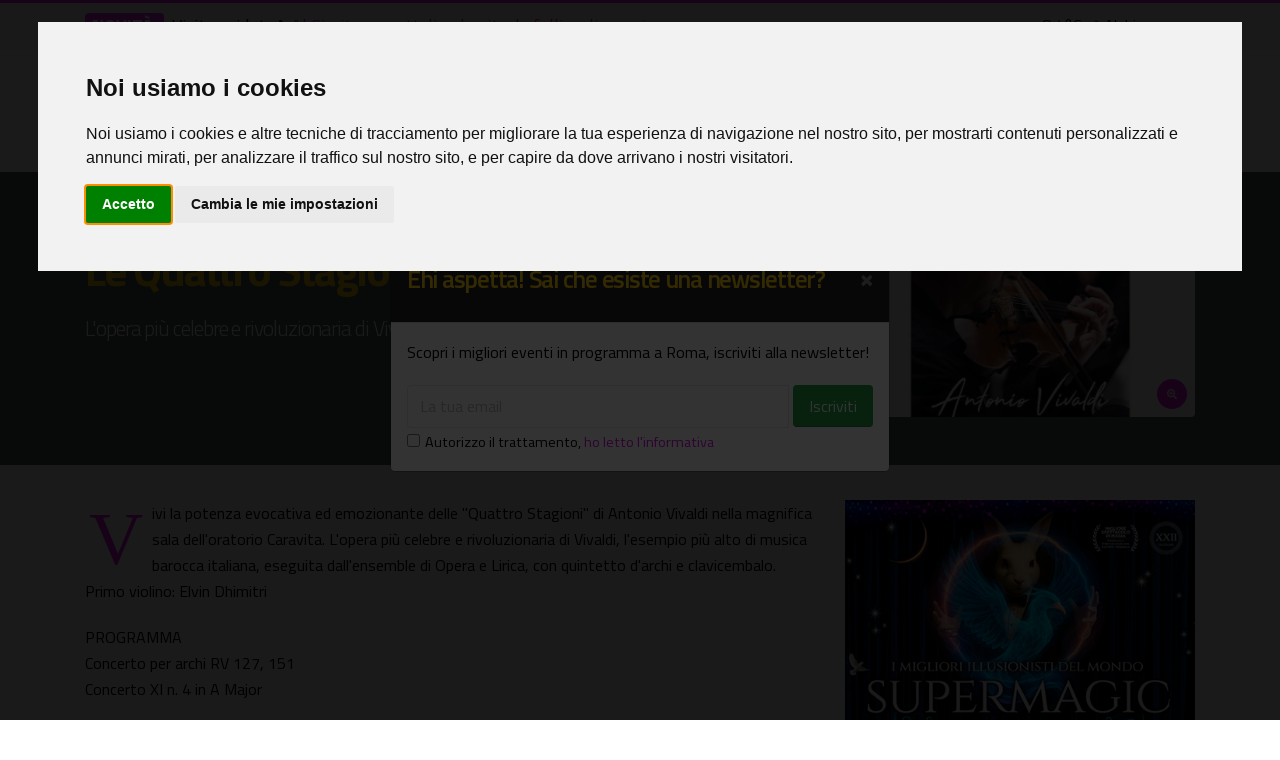

--- FILE ---
content_type: text/html;charset=UTF-8
request_url: https://www.oggiroma.it/eventi/concerti/le-quattro-stagioni-di-vivaldi-a-roma/59969/
body_size: 11984
content:
<!DOCTYPE html>
<html lang="it">
<head>
<meta charset="utf-8">
<meta http-equiv="X-UA-Compatible" content="IE=edge">	
<meta name="viewport" content="width=device-width, initial-scale=1, minimum-scale=1.0, shrink-to-fit=no">
<title>Le Quattro Stagioni di Vivaldi A Roma, concerti a Roma</title>	
<meta name="keywords" content="le quattro stagioni di vivaldi a roma, oratorio del caravita, concerti a roma, eventi roma, oggiroma">
<meta name="description" content="L'opera più celebre e rivoluzionaria di Vivaldi, il 25/11/2021, Oratorio del Caravita, Concerti a Roma">
<meta name="robots" content="index,follow">
<meta name="Googlebot" content="index,follow">
<meta name="Googlebot-News" content="index,follow">
<meta name="author" content="2003-2026 Novacomitalia s.r.l.; info@oggiroma.it">
<meta name="google-site-verification" content="8kAbJeyxUCuXArW0YYLCNSH9oQWM_L0kYvwdNLs_KWw">
<meta name="msvalidate.01" content="9778E405E19D1C69F24489F494B0A69A">
<meta property="og:title" content="Le Quattro Stagioni di Vivaldi A Roma - Concerti | Oggi Roma">
<meta property="og:url" content="https://www.oggiroma.it/eventi/concerti/le-quattro-stagioni-di-vivaldi-a-roma/59969/">
<meta property="og:image" content="https://www.oggiroma.it/public/news_foto/quattro-stagioni_20211124125810.jpg">
<meta property="og:type" content="Website">
<meta property="og:site_name" content="Oggi Roma">
<meta property="og:description" content="L'opera più celebre e rivoluzionaria di Vivaldi, il 25/11/2021, Oratorio del Caravita, Concerti a Roma">
<meta prefix="fb: http://ogp.me/ns/fb#" property="fb:app_id" content="1399034930319263">
<meta name="twitter:card" content="summary_large_image">
<meta name="twitter:title" content="Le Quattro Stagioni di Vivaldi A Roma - Concerti | Oggi Roma">
<meta name="twitter:description" content="L'opera più celebre e rivoluzionaria di Vivaldi, il 25/11/2021, Oratorio del Caravita, Concerti a Roma">
<meta name="twitter:site" content="@oggiroma">
<meta name="twitter:image" content="https://www.oggiroma.it/public/news_foto/quattro-stagioni_20211124125810.jpg">
<meta name="twitter:url" content="https://www.oggiroma.it/eventi/concerti/le-quattro-stagioni-di-vivaldi-a-roma/59969/">
<meta name="twitter:domain" content="https://www.oggiroma.it">
<link rel="preconnect" href="//fonts.googleapis.com">
<link rel="dns-prefetch" href="//fonts.googleapis.com">
<link rel="preconnect" href="//fonts.gstatic.com">
<link rel="dns-prefetch" href="//fonts.gstatic.com">
<link rel="dns-prefetch" href="//www.googletagmanager.com">
<link rel="dns-prefetch" href="//adservice.google.com">
<link rel="dns-prefetch" href="//pagead2.googlesyndication.com">
<link rel="dns-prefetch" href="//tpc.googlesyndication.com">
<link rel="dns-prefetch" href="//connect.facebook.net">
<link rel="preconnect" href="//api.openweathermap.org">
<link rel="dns-prefetch" href="//api.openweathermap.org">
<link rel="canonical" href="https://www.oggiroma.it/eventi/concerti/le-quattro-stagioni-di-vivaldi-a-roma/59969/"><link rel="amphtml" href="https://www.oggiroma.it/amp/eventi/concerti/le-quattro-stagioni-di-vivaldi-a-roma/59969/">
<link rel="apple-touch-icon" sizes="180x180" href="https://www.oggiroma.it/img/favicons/apple-touch-icon.png">
<link rel="icon" type="image/png" sizes="32x32" href="https://www.oggiroma.it/img/favicons/favicon-32x32.png">
<link rel="icon" type="image/png" sizes="16x16" href="https://www.oggiroma.it/img/favicons/favicon-16x16.png">
<link rel="manifest" href="https://www.oggiroma.it/img/favicons/site.webmanifest">
<link rel="mask-icon" href="https://www.oggiroma.it/img/favicons/safari-pinned-tab.svg" color="#5bbad5">
<link rel="shortcut icon" href="https://www.oggiroma.it/img/favicons/favicon.ico">
<meta name="apple-mobile-web-app-title" content="Oggi Roma">
<meta name="application-name" content="Oggi Roma">
<meta name="msapplication-TileColor" content="#ffffff">
<meta name="msapplication-TileImage" content="https://www.oggiroma.it/img/favicons/mstile-144x144.png">
<meta name="msapplication-config" content="https://www.oggiroma.it/img/favicons/browserconfig.xml">
<meta name="theme-color" content="#ffffff">
<link rel="alternate" type="application/rss+xml" title="Oggi Roma, eventi a Roma" href="https://www.oggiroma.it/public/rss/news.xml">
<link href="https://fonts.googleapis.com/css?family=Titillium+Web:300,400,600,700" rel="stylesheet" type="text/css">
<link rel="stylesheet" href="https://www.oggiroma.it/css/oggiroma.min.css">
<link rel="stylesheet" href="https://unpkg.com/leaflet@1.6.0/dist/leaflet.css" integrity="sha512-xwE/Az9zrjBIphAcBb3F6JVqxf46+CDLwfLMHloNu6KEQCAWi6HcDUbeOfBIptF7tcCzusKFjFw2yuvEpDL9wQ==" crossorigin="">
<script src="https://www.oggiroma.it/vendor/modernizr/modernizr.min.js"></script>

<script type="text/plain" cookie-consent="tracking" async src="https://www.googletagmanager.com/gtag/js?id=G-YKE4FQLXY5"></script>
<script type="text/plain" cookie-consent="tracking">function gtag(){dataLayer.push(arguments)}window.dataLayer=window.dataLayer||[],gtag("js",new Date),gtag("config","G-YKE4FQLXY5",{anonymize_ip:!0});</script>
<script>!function(t,e,n,a,c,r,s){t[n]=t[n]||function(){(t[n].q=t[n].q||[]).push(arguments)},(r=e.createElement(a)).async=1,r.src="https://www.clarity.ms/tag/56zqa8zftz",(s=e.getElementsByTagName(a)[0]).parentNode.insertBefore(r,s)}(window,document,"clarity","script");</script>

<script type="text/plain" cookie-consent="targeting" async src="//pagead2.googlesyndication.com/pagead/js/adsbygoogle.js"></script>
<script>(adsbygoogle=window.adsbygoogle||[]).push({google_ad_client:"ca-pub-0217629974188639",enable_page_level_ads:!0,vignettes:{google_ad_channel:"3969952559"}});</script>
<script type="application/ld+json">{"@context":"https://schema.org","@type":"WebSite","url":"https://www.oggiroma.it","potentialAction":{"@type":"SearchAction","target":"https://www.oggiroma.it/?q={search_term_string}","query-input":"required name=search_term_string"}}</script>

<script>!function(e,t,n,c,o,a,f){e.fbq||(o=e.fbq=function(){o.callMethod?o.callMethod.apply(o,arguments):o.queue.push(arguments)},e._fbq||(e._fbq=o),o.push=o,o.loaded=!0,o.version="2.0",o.queue=[],(a=t.createElement(n)).async=!0,a.src="https://connect.facebook.net/en_US/fbevents.js",(f=t.getElementsByTagName(n)[0]).parentNode.insertBefore(a,f))}(window,document,"script"),fbq("init","155143288344562"),fbq("track","PageView");</script>
<noscript><img height="1" width="1" style="display:none" src="https://www.facebook.com/tr?id=155143288344562&ev=PageView&noscript=1" alt="Facebook" role="presentation"></noscript>
<script src="https://www.googleoptimize.com/optimize.js?id=GTM-MSV38QX"></script>
</head>
<body>
<div class="body"><header id="header" class="header-effect-shrink" data-plugin-options="{'stickyEnabled': true, 'stickyEffect': 'shrink', 'stickyEnableOnBoxed': true, 'stickyEnableOnMobile': true, 'stickyChangeLogo': false, 'stickyStartAt': 120, 'stickyHeaderContainerHeight': 70}"><div class="header-body border-color-primary header-body-bottom-border"><div class="header-top header-top-default border-bottom-0 d-none d-sm-block"><div class="container"><div class="header-row pt-1"><div class="header-column"><div class="header-row"><nav class="header-nav-top"><span class="text-3 badge badge-primary blink mr-2">NOVITÀ:</span><ul id="ticker" class="ticker p-0 m-0">

<li>Visite guidate<i class="fas fa-angle-right mx-1"></i><a href="https://www.oggiroma.it/eventi/visite-guidate/al-cimitero-acattolico-le-vite-le-follie-gli-amori/89065/" title="Al Cimitero acattolico: le vite, le follie, gli amori">Al Cimitero acattolico: le vite, le follie, gli amori</a></li>

<li>Spettacoli<i class="fas fa-angle-right mx-1"></i><a href="https://www.oggiroma.it/eventi/spettacoli/nido-di-vespe/89060/" title="Nido di Vespe">Nido di Vespe</a></li>

<li>Visite guidate<i class="fas fa-angle-right mx-1"></i><a href="https://www.oggiroma.it/eventi/visite-guidate/tesori-nascosti-a-santa-maria-in-trastevere/89064/" title="Tesori nascosti a Santa Maria in Trastevere">Tesori nascosti a Santa Maria in Trastevere</a></li>

<li>Bambini e famiglie<i class="fas fa-angle-right mx-1"></i><a href="https://www.oggiroma.it/eventi/bambini-e-famiglie/chissachilosa-e-il-mago-rubafiabe/89018/" title="Chissàchilosà e il mago rubafiabe">Chissàchilosà e il mago rubafiabe</a></li>

<li>Visite guidate<i class="fas fa-angle-right mx-1"></i><a href="https://www.oggiroma.it/eventi/visite-guidate/il-tempo-della-devozione-libri-d-ore-italiani-tra-medioevo-e-rinascimento/89077/" title="Il tempo della devozione. Libri d'ore italiani tra Medioevo e Rinascimento">Il tempo della devozione. Libri d'ore italiani tra Medioevo e Rinascimento</a></li>

<li>Concerti<i class="fas fa-angle-right mx-1"></i><a href="https://www.oggiroma.it/eventi/concerti/la-missa-de-nossa-senhora-da-concei-o-1810/89046/" title="La Missa de Nossa Senhora da Conceição (1810)">La Missa de Nossa Senhora da Conceição (1810)</a></li>

<li>Concerti<i class="fas fa-angle-right mx-1"></i><a href="https://www.oggiroma.it/eventi/concerti/concerto-straordinario-di-duka-elemer-gipsy-chamber-orchestra/89099/" title="Concerto straordinario di Duka Elemér & Gipsy Chamber Orchestra">Concerto straordinario di Duka Elemér & Gipsy Chamber Orchestra</a></li>

<li>Spettacoli<i class="fas fa-angle-right mx-1"></i><a href="https://www.oggiroma.it/eventi/spettacoli/il-vecchio-e-il-mare/89092/" title="Il Vecchio e il Mare">Il Vecchio e il Mare</a></li>

<li>Visite guidate<i class="fas fa-angle-right mx-1"></i><a href="https://www.oggiroma.it/eventi/visite-guidate/mostra-dali-a-palazzo-cipolla/89035/" title="Mostra Dalì a Palazzo Cipolla">Mostra Dalì a Palazzo Cipolla</a></li>

<li>Visite guidate<i class="fas fa-angle-right mx-1"></i><a href="https://www.oggiroma.it/eventi/visite-guidate/le-catacombe-di-commodilla-su-via-delle-sette-chiese-apertura-straordinaria/89033/" title="Le catacombe di Commodilla su via delle Sette Chiese - Apertura straordinaria">Le catacombe di Commodilla su via delle Sette Chiese - Apertura straordinaria</a></li>

</ul></nav></div></div>
<div class="header-column justify-content-end"><div class="header-row"><nav class="header-nav-top"><ul class="nav nav-pills"><li class="nav-item"><a href="https://www.oggiroma.it/meteo-roma/" title="Meteo Roma, situazione in tempo reale e previsioni">8,4°C<img src="https://openweathermap.org/img/w/04n.png" width="25" height="25" alt="Meteo Roma" title="Situazione in tempo reale: Nubi sparse"><span class="d-none d-lg-inline">Nubi sparse</span></a></li></ul></nav></div></div>
</div></div></div>
<div class="header-container container"><div class="header-row"><div class="header-column"><div class="header-row"><div class="header-logo"><a href="https://www.oggiroma.it" title="La guida agli eventi di Roma"><img title="Calendario eventi di Roma" alt="Oggi Roma" src="https://www.oggiroma.it/img/logo.png"></a></div></div></div><div class="header-column justify-content-end"><div class="header-row"><div class="header-nav header-nav-links header-nav-sub-title-animated"><div class="header-nav-main header-nav-main-square header-nav-main-dark-text header-nav-main-effect-2 header-nav-main-sub-effect-1"><nav class="collapse"><ul class="nav nav-pills" id="mainNav"><li class="dropdown"><a class="dropdown-item" href="https://www.oggiroma.it" title="Tutte le novità sugli eventi di Roma">Home<span>Novità</span></a></li><li class="dropdown"><a class="dropdown-item" href="https://www.oggiroma.it/eventi/" title="Eventi in programma a Roma">Eventi<span>Calendario</span></a></li><li class="dropdown"><a class="dropdown-item" href="https://www.oggiroma.it/eventi/spettacoli/" title="Manifestazioni artistiche, ricreative e rappresentazioni a Roma">Spettacoli<span class="d-none d-lg-block d-xl-none">Teatri</span><span class="d-lg-none d-xl-block">Stagione teatrale</span></a></li><li class="dropdown"><a class="dropdown-item" href="https://www.oggiroma.it/eventi/mostre/" title="Calendario mostre a Roma, grandi artisti in mostra">Mostre<span class="d-none d-lg-block d-xl-none">Cultura</span><span class="d-lg-none d-xl-block">Arte, cultura</span></a></li><li class="dropdown"><a class="dropdown-item active" href="https://www.oggiroma.it/eventi/concerti/" title="Appuntamenti live in programma: musica classica, jazz, pop, rock">Concerti<span>Musica live</span></a></li><li class="dropdown"><a class="dropdown-item" href="https://www.oggiroma.it/eventi/visite-guidate/" title="Visite artistiche, turistiche, archeologiche, tour guidati a Roma">Visite guidate<span>Tour, arte, storia</span></a></li><li class="dropdown"><a class="dropdown-item dropdown-toggle" href="https://www.oggiroma.it/eventi/altri/" title="Eventi per bambini e famiglie, pubblicazioni, gallerie d'arte e tanti altri eventi">Altri eventi &#x2c5;<span>Cosa fare a Roma</span></a><ul class="dropdown-menu"><li><a class="dropdown-item" href="https://www.oggiroma.it/eventi/libri/" title="Eventi letterari di presentazione libri e pubblicazioni artistiche">Presentazione libri</a></li><li><a class="dropdown-item" href="https://www.oggiroma.it/eventi/gallerie/" title="Gallerie d'arte a Roma, spazi espositivi pubblici e privati per installazioni artistiche">Gallerie d'arte</a></li><li><a class="dropdown-item" href="https://www.oggiroma.it/eventi/locali/" title="Appuntamenti nei locali di Roma, discoteche, ristoranti, pub, live club, discopub, cocktail bar, wine bar">Locali</a></li><li><a class="dropdown-item" href="https://www.oggiroma.it/eventi/rassegne/" title="Rassegne a Roma, calendario rassegne cinematografiche, teatrali, musicali, contemporanee, casa del cinema">Rassegne</a></li><li><a class="dropdown-item" href="https://www.oggiroma.it/eventi/fiere/" title="Fiere e congressi a Roma, esposizione di prodotti e articoli">Fiere</a></li><li><a class="dropdown-item" href="https://www.oggiroma.it/eventi/festival/" title="Festival a Roma, manifestazioni tematiche in programma nella capitale">Festival</a></li><li><a class="dropdown-item" href="https://www.oggiroma.it/eventi/sagre-e-degustazioni/" title="Calendario sagre e degustazioni enogastronomiche, specialità alimentari e cooking">Sagre e degustazioni</a></li><li><a class="dropdown-item" href="https://www.oggiroma.it/eventi/attivita/" title="Attività e progetti culturali a Roma, flash mob, concorsi, reality, talent">Attività</a></li><li><a class="dropdown-item" href="https://www.oggiroma.it/eventi/bambini/" title="Eventi, iniziative e spettacoli per bambini, ragazzi e famiglie">Bambini e famiglie</a></li><li><a class="dropdown-item" href="https://www.oggiroma.it/eventi/virtuali/" title="Proposte ed appuntamenti culturali online, tour virtuali">Virtuali, online</a></li></ul></li><li class="dropdown"><a class="dropdown-item dropdown-toggle" href="https://www.oggiroma.it/cinema/" title="Programmazione film nei cinema di Roma">Cinema &#x2c5;<span>Film e sale</span></a><ul class="dropdown-menu"><li><a class="dropdown-item" href="https://www.oggiroma.it/cinema/sale/" title="Elenco sale cinematografiche di Roma">Cinema di Roma</a></li></ul></li><li class="dropdown"><a class="dropdown-item custom-color" href="https://www.oggiroma.it/eventi/segnala/" title="Hai un evento da segnalarci? Fallo qui">+ Segnala<span>Nuovo evento</span></a></li></ul></nav></div><div id="eventiPreferitiMob" class="d-none"><a href="https://www.oggiroma.it/eventi/preferiti/" title="I tuoi eventi salvati"><i class="far fa-heart text-primary"></i></a></div><button class="btn header-btn-collapse-nav" data-toggle="collapse" data-target=".header-nav-main nav" aria-label="Apri il menu"><i class="fas fa-bars"></i></button></div><div class="header-nav-features header-nav-features-no-border header-nav-features-lg-show-border order-1 order-lg-2"><div class="header-nav-feature header-nav-features-search d-inline-flex"><a href="#" class="header-nav-features-toggle" data-focus="headerSearch"><i class="fas fa-search header-nav-top-icon"></i></a><div class="header-nav-features-dropdown header-nav-features-dropdown-mobile-fixed" id="headerTopSearchDropdown"><form role="search" action="https://www.oggiroma.it/eventi/ricerca/" method="post"><div class="simple-search input-group"><input class="form-control text-1" id="headerSearch" name="q" type="search" value="" placeholder="Cerca eventi..."><span class="input-group-append"><button class="btn" type="submit" title="Avvia la ricerca" aria-label="Cerca eventi" aria-labelledby="headerSearch"><i class="fa fa-search header-nav-top-icon"></i></button></span></div></form></div></div></div></div></div></div></div>
</div>
</header>
<div role="main" class="main">

<section class="page-header page-header-modern page-header-background page-header-background-md py-0 overlay overlay-color-quaternary overlay-show overlay-op-8" style="background-image: url(https://www.oggiroma.it/img/page-header/page-header-background-2.jpg);"><div class="container"><div class="row"><div class="col-12 col-sm-7 col-lg-8 pt-3 pt-sm-5 pb-3"><div class="overflow-hidden d-none d-sm-block"><ul class="breadcrumb breadcrumb-light d-block appear-animation" data-appear-animation="fadeInUpShorter" data-appear-animation-delay="100"><li><a href="https://www.oggiroma.it" title="Home">Home</a></li><li><a href="https://www.oggiroma.it/eventi/" title="Eventi a Roma">Eventi</a></li><li><a href="https://www.oggiroma.it/eventi/concerti/" title="Concerti">Concerti</a></li><li class="active">Evento</li></ul></div><div class="overflow-hidden pb-2"><h1 class="font-weight-bold text-9 appear-animation" data-appear-animation="fadeInUpShorter" data-appear-animation-delay="300">Le Quattro Stagioni di Vivaldi A Roma</h1></div><div class="appear-animation" data-appear-animation="fadeInUpShorter" data-appear-animation-delay="400"><h2 class="text-4 mt-2 mt-sm-3 line-height-2"><span class="text-white">L'opera più celebre e rivoluzionaria di Vivaldi</span></h2></div><div class="row"> <div class="col-9"><div class="appear-animation d-inline-block" data-appear-animation="fadeInUpShorter" data-appear-animation-delay="400"><div class="sharethis-inline-share-buttons mt-2 mt-sm-0"></div></div></div><div class="col-3"><div class="appear-animation d-inline-block" data-appear-animation="fadeInUpShorter" data-appear-animation-delay="400"><div id="pref_59969"></div></div></div></div></div><div class="col-12 col-sm-5 col-lg-4 d-flex pt-sm-5 pb-4 pb-sm-5"><div class="overflow-hidden">

<a class="img-thumbnail img-thumbnail-no-borders d-block lightbox" href="https://www.oggiroma.it/public/news_foto/quattro-stagioni_20211124125810.jpg" data-plugin-options="{'type':'image'}" title="Concerti: Le Quattro Stagioni di Vivaldi A Roma"><img alt="Concerti: Le Quattro Stagioni di Vivaldi A Roma" title="Concerti: Le Quattro Stagioni di Vivaldi A Roma" src="https://www.oggiroma.it/public/news_foto/300x250_quattro-stagioni_20211124125810.jpg" class="img-fluid"><span class="zoom"><i class="fas fa-search-plus"></i></span></a>

</div></div></div></div>
</section>
<div class="container contenuto mb-4">
<div class="row">
<div class="col-12 col-lg-8 mb-4">
<div><p class="drop-caps">Vivi la potenza evocativa ed emozionante delle "Quattro Stagioni" di Antonio Vivaldi nella magnifica sala dell'oratorio Caravita. L'opera più celebre e rivoluzionaria di Vivaldi, l'esempio più alto di musica barocca italiana, eseguita dall'ensemble di Opera e Lirica, con quintetto d'archi e clavicembalo. Primo violino: Elvin Dhimitri </p><p>PROGRAMMA<br>Concerto per archi RV 127, 151<br>Concerto XI n. 4 in A Major  </p><div class="mb-3"><ins class="adsbygoogle" style="display:block" data-ad-client="ca-pub-0217629974188639" data-ad-slot="6756159669" data-ad-format="auto" data-full-width-responsive="true"></ins><script>(adsbygoogle = window.adsbygoogle || []).push({});</script></div><p>Allegro non molto / Largo / Allegro </p><p>1: Concerto N.1 in Mi Maggiore, RV 269, "PRIMAVERA"<br>Allegro / Largo / Allegro </p><p>2: Concerto N.2 in Sol Minore, RV 315, "ESTATE"<br>Allegro non molto - Allegro / Adagio – Presto – Adagio / Presto </p><p>3: Concerto N.3 in Fa Maggiore, RV 293, "AUTUNNO"<br>Allegro / Adagio molto / Allegro </p><p>4: Concerto N.4 in Fa Minore, RV 297, "INVERNO"<br>Allegro non molto / Largo / Allegro </p><p>Rivivi le emozioni delle Quattro Stagioni di Vivaldi nello scenario mozzafiato dell'Oratorio Caravita nel centro di Roma, con gli artisti di Opera e Lirica.  </p><p>Sconto di 10 euro con Roma Pass: acquista un biglietto da 15 euro in categoria B (posti in ultima fila) e con Roma Pass siederai direttamente nei posti centrali in categoria A (valore commerciale del biglietto: 20 euro). </p><p>Biglietti rimborsabili: tutti i biglietti sono rimborsabili fino a 48 h prima dell'inizio del concerto. E' sufficiente inviare una mail a <a href="mailto:info@operaelirica.com" title="info@operaelirica.com">info@operaelirica.com</a> e richiedere il rimborso immediato.<br></p></div>

<div class="d-none d-sm-block divider divider-style-4 divider-solid divider-icon-sm divider-primary"><i class="fas fa-search-location"></i></div><h4 class="card-title mb-1 text-4 font-weight-bold"><i class="fas fa-map-marked-alt mr-1 text-primary"></i><span class="text-primary">Dove e quando</span></h4><ul class="list list-icons list-icons-sm text-2"><li><i class="fas fa-tag text-primary"></i>&nbsp;<a href="https://www.oggiroma.it/eventi/concerti/" title="Concerti">Concerti</a></li><li><i class="far fa-calendar-alt"></i>&nbsp;Il 25/11/2021</li>
<li><i class="fas fa-euro-sign text-primary"></i>&nbsp;A PAGAMENTO </li>
<li><i class="fas fa-location-arrow"></i>&nbsp;<a href="https://www.oggiroma.it/location/sale-concerti/oratorio-del-caravita/488/" title="Oratorio del Caravita">Oratorio del Caravita</a></li>
<li><i class="fas fa-map-marker-alt"></i>&nbsp;<a href="https://www.google.it/maps/place/Via+del+Caravita,+7+-+00184+-+Roma/@41.8993217,12.4804161,17z" target="_blank">Via del Caravita, 7 - 00184 - Roma</a></li><li><i class="fas fa-bullseye"></i>&nbsp;Centro</li>
</ul>
<div id="mymap"></div>
</div>
<div class="col-12 col-lg-4">
<aside class="sidebar" data-plugin-sticky data-plugin-options="{'minWidth': 991, 'containerSelector': '.contenuto', 'padding': {'top': 90}}">
<div class="row d-none d-xl-block"><div class="col-12"><a href="https://www.oggiroma.it/adv/211/" title="Supermagic Elementi, il più grande spettacolo di magia d'Europa"><img class="img-fluid" src="https://www.oggiroma.it/public/banner/20260112100429.jpg" alt="Supermagic Elementi, il più grande spettacolo di magia d'Europa" title="Supermagic Elementi, il più grande spettacolo di magia d'Europa"></a></div>
<div class="row mt-4 d-lg-none d-xl-block"><div class="col"><h4 class="text-center"><a href="https://www.oggiroma.it/eventi/" title="Scopri cosa fare a Roma"><i class="fas fa-search-plus mr-1"></i>Scopri gli eventi in calendario</a></h4></div></div>
<div class="row">
<div class="col-6 col-sm-6"><div class="divider divider-style-4 divider-solid divider-icon-sm divider-primary my-3"><i class="fas fa-tag"></i></div><ul class="nav nav-list flex-column"><li class="nav-item"><a class="nav-link" href="https://www.oggiroma.it/eventi/spettacoli/" title="Manifestazioni artistiche, ricreative e rappresentazioni in calendario">Spettacoli</a></li><li class="nav-item"><a class="nav-link" href="https://www.oggiroma.it/eventi/mostre/" title="Esposizioni di pittura, fotografia, scultura e arte contemporanea">Mostre</a></li><li class="nav-item"><a class="nav-link" href="https://www.oggiroma.it/eventi/concerti/" title="Appuntamenti live in programma: musica classica, jazz, pop, rock">Concerti</a></li><li class="nav-item"><a class="nav-link" href="https://www.oggiroma.it/eventi/libri/" title="Incontri con gli autori, eventi letterari, lancio libri e pubblicazioni artistiche">Presentazione libri</a></li><li class="nav-item"><!--<a class="nav-link" href="/eventi/locali/" title="Eventi nei locali di Roma, discoteche, ristoranti, pub, live club, wine bar">Locali</a></li>--><li class="nav-item"><a class="nav-link" href="https://www.oggiroma.it/eventi/bambini/" title="Eventi per bambini, rappresentazioni per ragazzi, iniziative per bambini e famiglie">Bambini e famiglie</a></li><li class="nav-item"><a class="nav-link" href="https://www.oggiroma.it/eventi/visite-guidate/" title="Visite artistiche, turistiche, archeologiche, tour guidati a Roma">Visite guidate</a></li><li class="nav-item"><a href="#" class="nav-link" data-toggle="modal" data-target="#catModal" title="Tutte le categorie di eventi">Tutte le categorie</a></li></ul></div>
<div class="col-6 col-sm-6"><div class="divider divider-style-4 divider-solid divider-icon-sm divider-primary my-3"><i class="fas fa-calendar-alt"></i></div><ul class="nav nav-list flex-column"><li class="nav-item"><a class="nav-link" href="https://www.oggiroma.it/eventi/oggi/" title="Eventi in programma oggi a Roma">Oggi</a></li><li class="nav-item"><a class="nav-link" href="https://www.oggiroma.it/eventi/domani/" title="Eventi in programma domani a Roma">Domani</a></li><li class="nav-item"><a class="nav-link" href="https://www.oggiroma.it/eventi/weekend/" title="Eventi del weekend a Roma">Weekend</a></li><li class="nav-item"><a class="nav-link" href="https://www.oggiroma.it/eventi/settimana/" title="Eventi a Roma di questa settimana">Settimana</a></li><li class="nav-item"><a class="nav-link" href="https://www.oggiroma.it/eventi/gennaio/2026/" title="Eventi in programma a Roma nel mese di Gennaio">Gennaio</a></li><li class="nav-item"><a class="nav-link" href="https://www.oggiroma.it/eventi/febbraio/2026/" title="Eventi in programma a Roma nel mese di Febbraio">Febbraio</a></li><!--<li class="nav-item"><a class="nav-link" href="" title="Eventi in programma a Roma nel mese di "></a></li>--><li class="nav-item"><a href="#" class="nav-link" data-toggle="modal" data-target="#dataModal" title="Scegli una data">Scegli una data</a></li></ul></div>
</div>

</aside>
</div></div></div>

<div class="divider divider-sm"><i class="fas fa-chevron-down"></i></div>
<div class="container">

<div class="row mt-4">
<div class="col-12">
<h3 class="font-weight-normal text-6 mb-3"><a href="https://www.oggiroma.it/eventi/concerti/" title="Altri eventi che potrebbero interessarti in Concerti"><i class="fas fa-question-circle mr-2"></i>Potrebbe interessarti<span class="d-none d-sm-inline"> in <strong>Concerti</strong></span></a></h3>
<div class="owl-carousel owl-theme show-nav-title" data-plugin-options="{'responsive': {'0': {'items': 1}, '479': {'items': 1}, '768': {'items': 3}, '979': {'items': 4}, '1199': {'items': 4}}, 'margin': 10, 'loop': true, 'nav': true, 'dots': false, 'autoplay': true, 'autoplayTimeout': 5000}">

<div class="mb-4">
<img title="Concerti - Loving Wes" alt="Concerti - Loving Wes" class="img-fluid" src="https://www.oggiroma.it/public/news_foto/300x250_cena-romantica-roma-_20251217103723.jpg">
<div class="border">
<h4 class="p-2 text-5 line-height-1-1 border-bottom"><a href="https://www.oggiroma.it/eventi/concerti/loving-wes/88548/" class="stretched-link" title="Concerti - Loving Wes">Loving Wes</a></h4><p class="px-2 line-height-1-1">Omaggio a Wes Montgomery</p>
<div class="p-2 bg-color-grey text-1"><i class="far fa-calendar-alt"></i> 28/01/2026<br><i class="fas fa-location-arrow"></i> Elegance Cafè Jazz Club</div>
</div>
</div>

<div class="mb-4">
<img title="Concerti - Jonathas de Andrade" alt="Concerti - Jonathas de Andrade" class="img-fluid" src="https://www.oggiroma.it/public/news_foto/300x250_concerti-sorellesenzanome-jda2025-1_20251130160133.jpg">
<div class="border">
<h4 class="p-2 text-5 line-height-1-1 border-bottom"><a href="https://www.oggiroma.it/eventi/concerti/jonathas-de-andrade/88123/" class="stretched-link" title="Concerti - Jonathas de Andrade">Jonathas de Andrade</a></h4><p class="px-2 line-height-1-1">Il quarto e ultimo appuntamento, progetto dedicato ai temi della solidarietà e dell'impegno sociale</p>
<div class="p-2 bg-color-grey text-1"><i class="far fa-calendar-alt"></i> 11/12/2025 - 06/04/2026<br><i class="fas fa-location-arrow"></i> Conciliazione 5</div>
</div>
</div>

<div class="mb-4">
<img title="Concerti - Quadraro Jazz Orchestra" alt="Concerti - Quadraro Jazz Orchestra" class="img-fluid" src="https://www.oggiroma.it/public/news_foto/300x250_24-gennaio_20260118121442.jpg">
<div class="border">
<h4 class="p-2 text-5 line-height-1-1 border-bottom"><a href="https://www.oggiroma.it/eventi/concerti/quadraro-jazz-orchestra/89002/" class="stretched-link" title="Concerti - Quadraro Jazz Orchestra">Quadraro Jazz Orchestra</a></h4><p class="px-2 line-height-1-1">Musicisti appassionati esecutori dei grandi standard jazz</p>
<div class="p-2 bg-color-grey text-1"><i class="far fa-calendar-alt"></i> 24/01/2026<br><i class="fas fa-location-arrow"></i> Pentalfa Club</div>
</div>
</div>

<div class="mb-4">
<img title="Concerti - IUC, Camerata Antiqua de Curitiba per la Missa de Nossa Senhora da Conceição" alt="Concerti - IUC, Camerata Antiqua de Curitiba per la Missa de Nossa Senhora da Conceição" class="img-fluid" src="https://www.oggiroma.it/public/news_foto/300x250_orchestra-e-coro-cam_20251223120333.jpg">
<div class="border">
<h4 class="p-2 text-5 line-height-1-1 border-bottom"><a href="https://www.oggiroma.it/eventi/concerti/iuc-camerata-antiqua-de-curitiba-per-la-missa-de-nossa-senhora-da-concei-o/88669/" class="stretched-link" title="Concerti - IUC, Camerata Antiqua de Curitiba per la Missa de Nossa Senhora da Conceição">IUC, Camerata Antiqua de Curitiba per la Missa de Nossa Senhora da Conceição</a></h4><p class="px-2 line-height-1-1">Uno speciale concerto che celebra i 200 anni delle relazioni diplomatiche tra il Brasile e la Santa Sede</p>
<div class="p-2 bg-color-grey text-1"><i class="far fa-calendar-alt"></i> 24/01/2026<br><i class="fas fa-location-arrow"></i> Aula Magna dell'Università "La Sapienza" - Palazzo del Rettorato</div>
</div>
</div>

<div class="mb-4">
<img title="Concerti - Concerto e visita guidata in una Wunderkammer segreta a Roma" alt="Concerti - Concerto e visita guidata in una Wunderkammer segreta a Roma" class="img-fluid" src="https://www.oggiroma.it/public/news_foto/300x250_1-concerto-visita-gu_20260119081256.png.jpg">
<div class="border">
<h4 class="p-2 text-5 line-height-1-1 border-bottom"><a href="https://www.oggiroma.it/eventi/concerti/concerto-e-visita-guidata-in-una-wunderkammer-segreta-a-roma/89005/" class="stretched-link" title="Concerti - Concerto e visita guidata in una Wunderkammer segreta a Roma">Concerto e visita guidata in una Wunderkammer segreta a Roma</a></h4><p class="px-2 line-height-1-1">Concerto con il M° Marco Lo Muscio, collaboratore di Steve Hackett dei Genesis</p>
<div class="p-2 bg-color-grey text-1"><i class="far fa-calendar-alt"></i> 20/01/2026 - 26/01/2026<br><i class="fas fa-location-arrow"></i> Museo Wunderkammer "Artificialia"</div>
</div>
</div>

<div class="mb-4">
<img title="Concerti - 81a Stagione IUC - 2025 | 2026" alt="Concerti - 81a Stagione IUC - 2025 | 2026" class="img-fluid" src="https://www.oggiroma.it/public/news_foto/300x250_concerti-danish-sq-7_20250911145512.jpg">
<div class="border">
<h4 class="p-2 text-5 line-height-1-1 border-bottom"><a href="https://www.oggiroma.it/eventi/concerti/81a-stagione-iuc-2025-2026/86095/" class="stretched-link" title="Concerti - 81a Stagione IUC - 2025 | 2026">81a Stagione IUC - 2025 | 2026</a></h4><p class="px-2 line-height-1-1">37 concerti in un viaggio musicale che attraversa oltre cinque secoli</p>
<div class="p-2 bg-color-grey text-1"><i class="far fa-calendar-alt"></i> 11/10/2025 - 16/05/2026<br><i class="fas fa-location-arrow"></i> Aula Magna dell'Università "La Sapienza" - Palazzo del Rettorato</div>
</div>
</div>

<div class="mb-4">
<img title="Concerti - Novità a Roma: concerto d'organo privato con uno strumento unico in Italia" alt="Concerti - Novità a Roma: concerto d'organo privato con uno strumento unico in Italia" class="img-fluid" src="https://www.oggiroma.it/public/news_foto/300x250_9-conerto-organo-roo_20260119201601.png.jpg">
<div class="border">
<h4 class="p-2 text-5 line-height-1-1 border-bottom"><a href="https://www.oggiroma.it/eventi/concerti/novita-a-roma-concerto-d-organo-privato-con-uno-strumento-unico-in-italia/89030/" class="stretched-link" title="Concerti - Novità a Roma: concerto d'organo privato con uno strumento unico in Italia">Novità a Roma: concerto d'organo privato con uno strumento unico in Italia</a></h4><p class="px-2 line-height-1-1">L'organo americano Roosevelt (1878) torna a far sentire la sua voce!</p>
<div class="p-2 bg-color-grey text-1"><i class="far fa-calendar-alt"></i> 20/01/2026 - 26/01/2026<br><i class="fas fa-location-arrow"></i> Gesù Bambino a Sacco Pastore</div>
</div>
</div>

<div class="mb-4">
<img title="Concerti - Blue Monday Trio" alt="Concerti - Blue Monday Trio" class="img-fluid" src="https://www.oggiroma.it/public/news_foto/300x250_jazz-club-roma-luned_20251217101050.jpg">
<div class="border">
<h4 class="p-2 text-5 line-height-1-1 border-bottom"><a href="https://www.oggiroma.it/eventi/concerti/blue-monday-trio/88539/" class="stretched-link" title="Concerti - Blue Monday Trio">Blue Monday Trio</a></h4><p class="px-2 line-height-1-1">Omaggio a Horace Silver</p>
<div class="p-2 bg-color-grey text-1"><i class="far fa-calendar-alt"></i> 26/01/2026<br><i class="fas fa-location-arrow"></i> Elegance Cafè Jazz Club</div>
</div>
</div>

<div class="mb-4">
<img title="Concerti - In viaggio tra Classicismo e Romanticismo" alt="Concerti - In viaggio tra Classicismo e Romanticismo" class="img-fluid" src="https://www.oggiroma.it/public/news_foto/300x250_concerti-trio-raffaello-2_20260114234857.jpg">
<div class="border">
<h4 class="p-2 text-5 line-height-1-1 border-bottom"><a href="https://www.oggiroma.it/eventi/concerti/in-viaggio-tra-classicismo-e-romanticismo/88959/" class="stretched-link" title="Concerti - In viaggio tra Classicismo e Romanticismo">In viaggio tra Classicismo e Romanticismo</a></h4><p class="px-2 line-height-1-1">Un percorso musicale tra due epoche fondamentali della storia della musica</p>
<div class="p-2 bg-color-grey text-1"><i class="far fa-calendar-alt"></i> 25/01/2026<br><i class="fas fa-location-arrow"></i> Bioparco di Roma</div>
</div>
</div>

<div class="mb-4">
<img title="Concerti - La Missa de Nossa Senhora da Conceição (1810)" alt="Concerti - La Missa de Nossa Senhora da Conceição (1810)" class="img-fluid" src="https://www.oggiroma.it/public/news_foto/300x250_concerti-orchestra-e-coro-camerata-24-gennaio_20260120151334.jpg">
<div class="border">
<h4 class="p-2 text-5 line-height-1-1 border-bottom"><a href="https://www.oggiroma.it/eventi/concerti/la-missa-de-nossa-senhora-da-concei-o-1810/89046/" class="stretched-link" title="Concerti - La Missa de Nossa Senhora da Conceição (1810)">La Missa de Nossa Senhora da Conceição (1810)</a></h4><p class="px-2 line-height-1-1">Coro e Orchestra della Camerata Antiqua de Curitiba diretta da Ricardo Bernardes</p>
<div class="p-2 bg-color-grey text-1"><i class="far fa-calendar-alt"></i> 24/01/2026<br><i class="fas fa-location-arrow"></i> Aula Magna dell'Università "La Sapienza" - Palazzo del Rettorato</div>
</div>
</div>

</div>
</div>
</div>

<div class="row"><div class="col-12"><ins class="adsbygoogle" style="display:block" data-ad-client="ca-pub-0217629974188639" data-ad-slot="8235175366" data-ad-format="autorelaxed" data-full-width-responsive="true"></ins><script>(adsbygoogle = window.adsbygoogle || []).push({});</script></div></div>
</div>

</div>
<footer id="footer"><div class="container"><div class="footer-ribbon"><span>In contatto con l'arte di Roma</span></div><div class="row py-3 mt-4"><div class="col-md-12 col-lg-4 mb-4 mb-lg-0"><h5 class="text-3 font-weight-bold">NEWSLETTER EVENTI DI ROMA</h5><p class="line-height-1-1">Scopri gli eventi del weekend a Roma, iscriviti alla newsletter con i migliori eventi in programma.</p><form id="newsletterForm" action="https://www.oggiroma.it/newsletter/iscrizione/" method="post" class="mb-2"><div class="form-check form-check-inline"><label class="form-check-label"><input class="form-check-input bg-light" name="newsletter_autorizzo" id="newsletter_autorizzo" value="1" type="checkbox" required>Autorizzo il trattamento</label>,&nbsp;<a href="https://www.oggiroma.it/privacy/" title="Leggi l'informativa al trattamento dati personali" target="_blank">ho letto l'informativa</a></div><div class="input-group input-group-rounded"><input class="form-control form-control-sm bg-light" placeholder="La tua email" name="newsletter_email" id="newsletter_email" type="email" maxlength="50" required><span class="input-group-append"><button class="btn btn-success text-color-hover-white" type="submit" title="Iscriviti"><strong>ISCRIVITI!</strong></button></span></div><div class="alert alert-success d-none mt-2" id="newsletterSuccess"><strong>Ok!</strong>Controlla la tua casella e conferma l'iscrizione.</div><div class="alert alert-danger d-none mt-2" id="newsletterError"></div></form></div><div class="col-md-7 col-lg-5 mb-4 mb-lg-0"><h5 class="text-3 font-weight-bold">OGGI ROMA: COSA FACCIAMO</h5><p class="line-height-1-1"><strong>Oggi Roma</strong> è la guida più completa per scoprire gli eventi culturali a Roma. Il calendario eventi a Roma sempre aggiornato comprende spettacoli nei teatri, concerti, mostre, visite guidate, film nei cinema di Roma e tanti altri appuntamenti culturali anche per bambini e famiglie. Cerca gli eventi a Roma in agenda e se vuoi rimanere aggiornato iscriviti alla newsletter settimanale.</p><ul class="social-icons d-flex align-items-center justify-content-center justify-content-lg-start"><li class="social-icons-facebook mr-2"><a href="https://www.facebook.com/oggiroma" class="text-color-hover-quaternary" target="_blank" title="Facebook"><i class="fab fa-facebook-f"></i></a></li><li class="social-icons-twitter mr-2"><a href="https://twitter.com/Oggiroma" target="_blank" title="Twitter"><i class="fab fa-twitter"></i></a></li><li class="social-icons-rss"><a href="https://www.oggiroma.it/public/rss/news.xml" target="_blank" title="RSS"><i class="fas fa-rss"></i></a></li></ul></div><div class="col-md-5 col-lg-3 mb-4 mb-lg-0 text-center"><ins class="adsbygoogle" style="display:inline-block;width:300px;height:250px" data-ad-client="ca-pub-0217629974188639" data-ad-slot="6756159669" data-ad-format="rectangle" data-full-width-responsive="true"></ins><script>(adsbygoogle = window.adsbygoogle || []).push({});</script></div></div></div><div class="footer-copyright"><div class="container pt-2 pb-4 pb-lg-0"><div class="row py-4"><div class="col-md-1 col-lg-1 order-last order-sm-first text-center text-sm-left"><a href="https://www.oggiroma.it" class="logo" title="Oggi Roma, eventi a Roma"><img class="mb-3 mb-sm-0" alt="Oggi Roma, eventi a Roma" title="Oggi Roma, eventi a Roma" src="https://www.oggiroma.it/img/logo-footer.png"></a></div><div class="col-md-11 col-lg-4 order-second order-sm-second text-center text-sm-left"><p>Iniziativa di <a href="https://www.novacomitalia.com" title="Realizzazione siti web Roma, posizionamento motori di ricerca, software" target="_blank">Novacomitalia S.r.l.</a>&nbsp;P.IVA 07609981001</p></div><div class="col-md-12 col-lg-7 order-first order-sm-last text-center text-md-right"><nav id="sub-menu"><ul><li><i class="fas fa-angle-right mr-1"></i><a href="https://www.oggiroma.it/location/" title="Location per eventi a Roma">Location</a></li><li><i class="fas fa-angle-right mr-1"></i><a href="https://www.oggiroma.it/strutture-ricettive/" title="Strutture ricettive a Roma">Strutture</a></li><li><i class="fas fa-angle-right mr-1"></i><a href="https://www.oggiroma.it/mappa-sito/" title="Mappa del sito">Mappa</a></li><li><i class="fas fa-angle-right mr-1"></i><a href="https://www.oggiroma.it/contatti/" title="Contatti & Pubblicità">Contatti & Pubblicità</a></li><li><i class="fas fa-angle-right mr-1"></i><a href="https://www.oggiroma.it/privacy/" title="Privacy Policy">Privacy</a></li><li><i class="fas fa-angle-right mr-1"></i><a href="#" id="cambiaPreferenze" title="Cambia preferenze cookie">Preferenze Cookie</a></li></ul></nav></div></div></div></div></footer><div id="myPop" class="modal"><div class="modal-dialog modal-newsletter modal-dialog-centered"><div class="modal-content"><form id="newsletterModalForm" action="https://www.oggiroma.it/newsletter/iscrizione/" method="post"><div class="modal-header bg-dark"><h4 class="text-secondary">Ehi aspetta! Sai che esiste una newsletter?</h4><button type="button" class="close text-light" data-dismiss="modal">&times;</button></div><div class="modal-body"><p>Scopri i migliori eventi in programma a Roma, iscriviti alla newsletter!</p><div class="input-group"><input type="email" class="form-control mr-1" placeholder="La tua email" name="newsletter_email_modal" id="newsletter_email_modal" maxlength="50" required><span class="input-group-btn"><input type="submit" class="btn btn-success" value="Iscriviti" title="I migliori eventi in programma a Roma"></span></div><div class="form-check form-check-inline text-1"><label class="form-check-label"><input class="form-check-input bg-light" name="newsletter_autorizzo_modal" id="newsletter_autorizzo_modal" value="1" type="checkbox" required>Autorizzo il trattamento</label>,&nbsp;<a href="https://www.oggiroma.it/privacy/" title="Leggi l'informativa al trattamento dati personali" target="_blank">ho letto l'informativa</a></div><div class="alert alert-success d-none mt-2" id="newsletterModalSuccess"><strong>Grazie!</strong>Controlla la tua casella di posta e conferma l'iscrizione.</div><div class="alert alert-danger d-none mt-2" id="newsletterModalError"></div></div></form></div></div></div><div class="modal fade" id="catModal" tabindex="-1" role="dialog" aria-labelledby="catModalLabel" data-backdrop="true"><div class="modal-dialog modal-dialog-centered"><div class="modal-content"><div class="modal-header bg-color-secondary"><h4 class="modal-title" id="catModalLabel">Seleziona una Categoria di Eventi</h4><button type="button" class="close" data-dismiss="modal">&times;</button></div><div class="modal-body"><div class="row"><div class="col-6 col-sm-6"><ul class="nav nav-list flex-column"><li class="nav-item"><a class="nav-link" href="https://www.oggiroma.it/eventi/" title="Calendario completo degli eventi a Roma">Tutti gli eventi</a></li><li class="nav-item"><a class="nav-link" href="https://www.oggiroma.it/eventi/attivita/" title="Manifestazioni e rappresentazioni d'arte, flash mob, concorsi, reality, talent">Attività</a></li><li class="nav-item"><a class="nav-link" href="https://www.oggiroma.it/eventi/bambini/" title="Eventi per bambini, rappresentazioni per ragazzi, iniziative per bambini e famiglie">Bambini e famiglie</a></li><li class="nav-item"><a class="nav-link" href="https://www.oggiroma.it/eventi/concerti/" title="Appuntamenti live in programma: musica classica, jazz, pop, rock">Concerti</a></li><li class="nav-item"><a class="nav-link" href="https://www.oggiroma.it/eventi/festival/" title="Manifestazioni artistiche a Roma a tema, cinematografiche, teatrali, musicali">Festival</a></li><li class="nav-item"><a class="nav-link" href="https://www.oggiroma.it/eventi/fiere/" title="Fiere e congressi, esposizione di prodotti e articoli, calendario fiere a Roma">Fiere</a></li><li class="nav-item"><a class="nav-link" href="https://www.oggiroma.it/eventi/gallerie/" title="Gallerie d'arte a Roma, spazi espositivi pubblici e privati per installazioni artistiche">Gallerie d'arte</a></li><li class="nav-item"><a class="nav-link" href="https://www.oggiroma.it/eventi/libri/" title="Incontri con gli autori, eventi letterari, lancio libri e pubblicazioni artistiche">Presentazione libri</a></li></ul></div><div class="col-6 col-sm-6"><ul class="nav nav-list flex-column"><li class="nav-item"><a class="nav-link" href="https://www.oggiroma.it/eventi/locali/" title="Eventi nei locali di Roma, discoteche, ristoranti, pub, live club, wine bar">Locali</a></li><li class="nav-item"><a class="nav-link" href="https://www.oggiroma.it/eventi/mostre/" title="Esposizioni di pittura, fotografia, scultura e arte contemporanea">Mostre</a></li><li class="nav-item"><a class="nav-link" href="https://www.oggiroma.it/eventi/rassegne/" title="Calendario rassegne musicali, teatrali, cinematografiche, ricorrenze e festività">Rassegne</a></li><li class="nav-item"><a class="nav-link" href="https://www.oggiroma.it/eventi/sagre-e-degustazioni/" title="Eventi enogastronomici, degustazioni di specialità alimentari e cooking">Sagre e degustazioni</a></li><li class="nav-item"><a class="nav-link" href="https://www.oggiroma.it/eventi/serate/" title="Appuntamenti della capitale, notti a Roma, serate in locali e discoteche">Serate</a></li><li class="nav-item"><a class="nav-link" href="https://www.oggiroma.it/eventi/spettacoli/" title="Manifestazioni artistiche, ricreative e rappresentazioni in calendario">Spettacoli e Teatro</a></li><li class="nav-item"><a class="nav-link" href="https://www.oggiroma.it/eventi/visite-guidate/" title="Visite artistiche, turistiche, archeologiche, tour guidati a Roma">Visite guidate</a></li><li class="nav-item"><a class="nav-link" href="https://www.oggiroma.it/eventi/virtuali/" title="Proposte ed appuntamenti culturali online, tour virtuali">Virtuali, online</a></li></ul></div></div></div><div class="modal-footer"><button type="button" class="btn btn-danger btn-sm" data-dismiss="modal">Chiudi</button></div></div></div></div><div class="modal fade" id="dataModal" tabindex="-1" role="dialog" aria-labelledby="dataModalLabel" data-backdrop="true"><div class="modal-dialog modal-dialog-centered"><div class="modal-content"><div class="modal-header bg-color-secondary"><h4 class="modal-title" id="dataModalLabel">Seleziona una Data</h4><button type="button" class="close" data-dismiss="modal">&times;</button></div><div class="modal-body"><div class="row"><div class="col-12"><div id="calendarioEventi" data-plugin-skin="primary"></div><p id="dataScelta" class="text-center"></p></div></div></div><div class="modal-footer"><button type="button" class="btn btn-danger btn-sm" data-dismiss="modal">Chiudi</button></div></div></div></div>
</div>
<!-- Vendor -->
<script src="https://www.oggiroma.it/vendor/oggiroma.min.js"></script>
<!-- Theme Base, Components and Settings -->
<script src="https://www.oggiroma.it/js/theme.min.js"></script>
<!-- Theme Custom -->
<script src="https://www.oggiroma.it/js/custom.min.js"></script>

<script src="https://unpkg.com/leaflet@1.6.0/dist/leaflet.js" integrity="sha512-gZwIG9x3wUXg2hdXF6+rVkLF/0Vi9U8D2Ntg4Ga5I5BZpVkVxlJWbSQtXPSiUTtC0TjtGOmxa1AJPuV0CPthew==" crossorigin=""></script>
<script>var map=L.map("mymap",{center:[41.8993217, 12.4804161],zoom:16});L.tileLayer("https://{s}.tile.openstreetmap.org/{z}/{x}/{y}.png",{attribution:'&copy; <a href="https://www.openstreetmap.org/copyright">OpenStreetMap</a>',subdomains:["a","b","c"]}).addTo(map),L.marker([41.8993217, 12.4804161]).addTo(map).bindPopup("<b>Oratorio del Caravita</b><br>Via del Caravita, 7 - 00184 - Roma").openPopup();</script>

<!-- Theme Initialization Files -->
<script src="https://www.oggiroma.it/js/theme.init.min.js"></script>
<!-- Cookie Consent by https://www.FreePrivacyPolicy.com -->
<script type="text/javascript" src="//www.freeprivacypolicy.com/public/cookie-consent/3.1.0/cookie-consent.js"></script>
<script type="text/javascript">document.addEventListener('DOMContentLoaded', function () { cookieconsent.run({"notice_banner_type":"interstitial","consent_type":"express","palette":"light","language":"it","website_name":"Oggi Roma","change_preferences_selector":"#cambiaPreferenze","cookies_policy_url":"https://www.oggiroma.it/privacy/"}); });</script>
<script type="text/javascript" src="https://platform-api.sharethis.com/js/sharethis.js#property=646874d7d427210019483a06&product=inline-share-buttons&source=platform" async="async"></script>
<noscript>Cookie Consent by <a href="https://www.freeprivacypolicy.com/free-cookie-consent/" rel="nofollow noopener">FreePrivacyPolicy.com</a></noscript>
<!-- End Cookie Consent -->
<script type="application/ld+json">{"@context":"https://schema.org","@type":"BreadcrumbList","itemListElement":[{"@type":"ListItem","position":1,"item":{"@id":"https://www.oggiroma.it","name":"Oggi Roma"}},{"@type":"ListItem","position":3,"item":{"@id":"https://www.oggiroma.it/eventi/concerti/","name":"Concerti"}},{"@type":"ListItem","position":4,"item":{"@id":"https://www.oggiroma.it/eventi/concerti/le-quattro-stagioni-di-vivaldi-a-roma/59969/","name":"Le Quattro Stagioni di Vivaldi A Roma"}}]}</script><script type="application/ld+json">{"@context":"https://schema.org","@type":"Event","name":"Le Quattro Stagioni di Vivaldi A Roma","startDate":"2021-11-25","endDate":"2021-11-25","image":"https://www.oggiroma.it/public/news_foto/quattro-stagioni_20211124125810.jpg","description":"L'opera più celebre e rivoluzionaria di Vivaldi","url":"https://www.oggiroma.it/eventi/concerti/le-quattro-stagioni-di-vivaldi-a-roma/59969/","location":{"@type":"Place","name":"Oratorio del Caravita","address":{"@type":"PostalAddress","streetAddress":"Via del Caravita, 7 - 00184 - Roma"}},"eventStatus":"EventScheduled"}</script>
</body>
</html>
